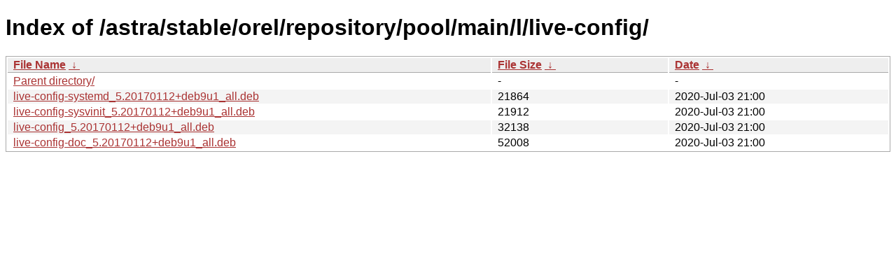

--- FILE ---
content_type: text/html; charset=utf-8
request_url: https://download.astralinux.ru/astra/stable/orel/repository/pool/main/l/live-config/?C=S&O=A
body_size: 727
content:
<!DOCTYPE html><html><head><meta http-equiv="content-type" content="text/html; charset=utf-8"><meta name="viewport" content="width=device-width"><style type="text/css">body,html {background:#fff;font-family:"Bitstream Vera Sans","Lucida Grande","Lucida Sans Unicode",Lucidux,Verdana,Lucida,sans-serif;}tr:nth-child(even) {background:#f4f4f4;}th,td {padding:0.1em 0.5em;}th {text-align:left;font-weight:bold;background:#eee;border-bottom:1px solid #aaa;}#list {border:1px solid #aaa;width:100%;}a {color:#a33;}a:hover {color:#e33;}</style>

<title>Index of /astra/stable/orel/repository/pool/main/l/live-config/</title>
</head><body><h1>Index of /astra/stable/orel/repository/pool/main/l/live-config/</h1>
<table id="list"><thead><tr><th style="width:55%"><a href="?C=N&amp;O=A">File Name</a>&nbsp;<a href="?C=N&amp;O=D">&nbsp;&darr;&nbsp;</a></th><th style="width:20%"><a href="?C=S&amp;O=A">File Size</a>&nbsp;<a href="?C=S&amp;O=D">&nbsp;&darr;&nbsp;</a></th><th style="width:25%"><a href="?C=M&amp;O=A">Date</a>&nbsp;<a href="?C=M&amp;O=D">&nbsp;&darr;&nbsp;</a></th></tr></thead>
<tbody><tr><td class="link"><a href="../?C=S&amp;O=A">Parent directory/</a></td><td class="size">-</td><td class="date">-</td></tr>
<tr><td class="link"><a href="live-config-systemd_5.20170112%2Bdeb9u1_all.deb" title="live-config-systemd_5.20170112+deb9u1_all.deb">live-config-systemd_5.20170112+deb9u1_all.deb</a></td><td class="size">              21864</td><td class="date">2020-Jul-03 21:00</td></tr>
<tr><td class="link"><a href="live-config-sysvinit_5.20170112%2Bdeb9u1_all.deb" title="live-config-sysvinit_5.20170112+deb9u1_all.deb">live-config-sysvinit_5.20170112+deb9u1_all.deb</a></td><td class="size">              21912</td><td class="date">2020-Jul-03 21:00</td></tr>
<tr><td class="link"><a href="live-config_5.20170112%2Bdeb9u1_all.deb" title="live-config_5.20170112+deb9u1_all.deb">live-config_5.20170112+deb9u1_all.deb</a></td><td class="size">              32138</td><td class="date">2020-Jul-03 21:00</td></tr>
<tr><td class="link"><a href="live-config-doc_5.20170112%2Bdeb9u1_all.deb" title="live-config-doc_5.20170112+deb9u1_all.deb">live-config-doc_5.20170112+deb9u1_all.deb</a></td><td class="size">              52008</td><td class="date">2020-Jul-03 21:00</td></tr>
</tbody></table></body></html>